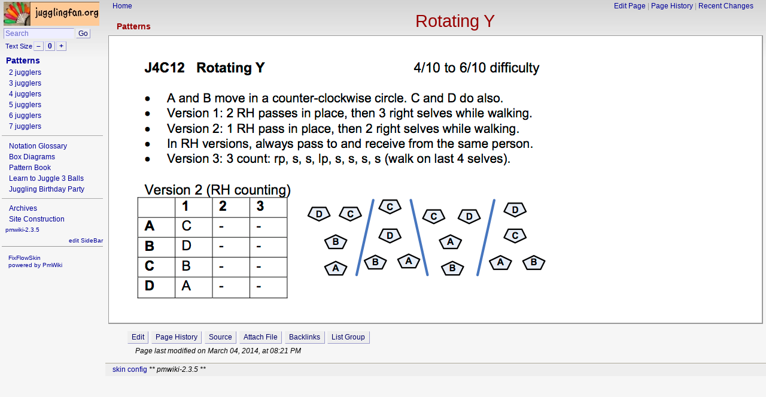

--- FILE ---
content_type: text/html; charset=UTF-8
request_url: https://jugglingfan.org/pmwiki/pmwiki.php?n=Patterns.RotatingY
body_size: 2812
content:
<?xml version="1.0" encoding="iso-8859-1"?>
<!DOCTYPE html PUBLIC "-//W3C//DTD XHTML 1.0 Transitional//EN"
	"http://www.w3.org/TR/xhtml1/DTD/xhtml1-transitional.dtd">
<!-- Internet Exlorer 6 in quirks mode -->
<html xmlns="http://www.w3.org/1999/xhtml">
<head>
	<title>Jugglingfan - Patterns - Rotating Y</title>
	
     <link href='https://jugglingfan.org/pmwiki/pub/skins/fixflow/css/pm-core.css' rel='stylesheet' type='text/css' />
	
	<! added by Chuck>
	<link rel="icon" href="pub/images/favicon.ico" type="image/x-icon" />
	
<!--HTMLHeader--><style type='text/css'><!--
  .rtl, .rtl * {direction:rtl; unicode-bidi:bidi-override;}
  .ltr, .ltr * {direction:ltr; unicode-bidi:bidi-override;}
  .rtl .indent, .rtl.indent, .rtl .outdent, .rtl.outdent {
    margin-left:0; margin-right: 40px;
  }
   
     #rightbar { display:none } .noPmTOC, .PmTOCdiv:empty {display:none;}
.PmTOCdiv { display: inline-block; font-size: 13px; overflow: auto; max-height: 500px;}
.PmTOCdiv a { text-decoration: none; display: block; line-height: 1;}
.back-arrow {font-size: .8rem; text-decoration: none; vertical-align: text-top;}
#PmTOCchk + label {cursor: pointer;}
#PmTOCchk {display: none;}
#PmTOCchk:not(:checked) + label > .pmtoc-show {display: none;}
#PmTOCchk:checked + label > .pmtoc-hide {display: none;}
#PmTOCchk:checked + label + div {display: none;}table.sortable th { cursor: pointer; }
table.sortable th::after { color: transparent; content: "\00A0\025B8"; }
table.sortable th:hover::after { color: inherit; content: "\00A0\025B8"; }
table.sortable th.dir-u::after { color: inherit; content: "\00A0\025BE"; }
table.sortable th.dir-d::after { color: inherit; content: "\00A0\025B4"; }
--></style><link href="https://jugglingfan.org/images/favicon.ico" type="image/x-icon" rel="icon" />
 <link href="https://jugglingfan.org/images/favicon.ico" type="image/x-icon" rel="shortcut icon" /><meta http-equiv='Content-Type' content='text/html; charset=utf-8' />  <meta name='robots' content='index,follow' />

<script type='text/javascript' >
    var fontSizeDefault = 90;
    var increment = 10;
    var cookieName = 'setfontsize';
    var fsLabel = 'Text Size';
    var fsBigger = 'bigger';
    var fsNormal = 'default';
    var fsSmaller = 'smaller';
 </script>
<script type='text/javascript' src='https://jugglingfan.org/pmwiki/pub/skins/fixflow/fontsizer.js'></script>
 
  <style type='text/css'><!--
  #sidebarbox { position:fixed; top:0; }
  --></style>
  <!--[if lt IE 7]>
    <style type='text/css'>#sidebarbox {position:absolute; top:expression(eval(document.body.scrollTop))}</style>
  <![endif]-->  
  <style type='text/css'><!--
  #sidebarbox { left:0; width: 175px }
  #main { top:0; margin:0 0 0 176px; }
  --></style> 
  <link href='https://jugglingfan.org/pmwiki/pub/skins/fixflow/css/layout-fixflow.css' rel='stylesheet' type='text/css' />
  <link href='https://jugglingfan.org/pmwiki/pub/skins/fixflow/css/layout-main.css' rel='stylesheet' type='text/css' />
  <style type='text/css' media='all'> @import 'https://jugglingfan.org/pmwiki/pub/skins/fixflow/css/rightbar.css'; </style>
  <!--[if IE ]><link href='https://jugglingfan.org/pmwiki/pub/skins/fixflow/css/layout-ie.css' rel='stylesheet' type='text/css' />
  <![endif]-->
  <link rel='stylesheet' href='https://jugglingfan.org/pmwiki/pub/skins/fixflow/css/layout-print.css' type='text/css' media='print' />  
   <link href='https://jugglingfan.org/pmwiki/pub/skins/fixflow/css/font-verdana.css' rel='stylesheet' type='text/css' media='screen' />   
   <link href='https://jugglingfan.org/pmwiki/pub/skins/fixflow/css/c-silver.css' rel='stylesheet' type='text/css' media='screen' /> 
  <style type='text/css'><!--
     #rightbar { width:12em; margin:-1em -1.7em 0.25em 1em; float:right;} 
  --></style>
  <!--[if lt IE 7]>
    <style type='text/css'> #rightbar {margin:-1em -0.8em 0.25em 1em; } </style>
  <![endif]-->
  
  <style type='text/css'>
  pre {	white-space: pre-wrap; /* css-3 */
	white-space: -moz-pre-wrap; /* Mozilla, since 1999 */
	white-space: -pre-wrap; /* Opera 4-6 */
	white-space: -o-pre-wrap; /* Opera 7 */
	*break-word: break-all; /* Internet Explorer 7 */
	*white-space: pre;
	* html pre { white-space: normal; /* old IE */ }	
	</style>
  

</head>
<body >
    <script type='text/javascript' language='javaScript1.2'>
    <!--
       document.cookie = 'javascript=1; path=/';
       if (fontSize) fontSize.fontSizeInit();
    --></script>
<div id='wrapper'>
  <!--PageHeaderFmt-->
	<div id='header'><!-- empty div: FixFlow has header in sidebar -->
	</div>
  <!--/PageHeaderFmt-->
  <div id='main'>
    <!--PageTopMenuFmt-->
		<div id='topnav' class='nav'><div class='lnav' > 
<ul><li><a class='wikilink' href='https://jugglingfan.org/pmwiki/pmwiki.php?n=Patterns.Main'>Home</a>
</li></ul></div><div class='rnav' > 
<ul><li><a accesskey='e'  class='wikilink' href='https://jugglingfan.org/pmwiki/pmwiki.php?n=Patterns.RotatingY?action=edit'>Edit Page</a>
</li><li><a accesskey='h'  class='wikilink' href='https://jugglingfan.org/pmwiki/pmwiki.php?n=Patterns.RotatingY?action=diff'>Page History</a>
</li><li><a accesskey='c'  class='wikilink' href='https://jugglingfan.org/pmwiki/pmwiki.php?n=Site.RecentChanges'>Recent Changes</a>
</li></ul></div>
<div class='vspace'></div>
</div>
    <!--/PageTopMenuFmt-->
		<div class='clearer'><!-- a clearer division --></div>
    <!--PageTitleFmt-->
		<div id= 'titlebarbox'>
		 	<div id='titlebar' >
       <div id='pagegroup'><a href='https://jugglingfan.org/pmwiki/pmwiki.php?n=Patterns.'>Patterns</a></div>
    		<div id='pagetitle'>
  			<h1><a class='titlelink' href='?action=browse'>Rotating Y</a></h1>
	    	</div>
			</div>
		</div>
    <!--/PageTitleFmt-->
		<div id='contentbox'>
		  <div id='content'>
        <!--PageRightFmt-->
		   	<div id='rightbar'></div>
        <!--/PageRightFmt-->
      <!--PageText-->
<div id='wikitext'>
<div class='img imgonly'><img src='https://jugglingfan.org/pmwiki/uploads/Patterns/rotating_y.png' alt='' /></div>
</div>

			<div class='clearer'><!-- a clearer division --></div>
		  </div>
		</div>
    <!--PageFootMenuFmt-->
		<div id ='footnavbox'>
		  <div id='footnav'><ul><li><a rel='nofollow'  class='wikilink' href='https://jugglingfan.org/pmwiki/pmwiki.php?n=Patterns.RotatingY?action=edit'>Edit</a>
</li><li><a rel='nofollow'  class='wikilink' href='https://jugglingfan.org/pmwiki/pmwiki.php?n=Patterns.RotatingY?action=diff'>Page History</a>
</li><li><a accesskey='ak_source'  rel='nofollow'  target='_blank'  class='wikilink' href='https://jugglingfan.org/pmwiki/pmwiki.php?n=Patterns.RotatingY?action=source'>Source</a>
</li><li><a accesskey='ak_upload'  rel='nofollow'  class='wikilink' href='https://jugglingfan.org/pmwiki/pmwiki.php?n=Patterns.RotatingY?action=upload'>Attach File</a>
</li><li><a rel='nofollow'  class='wikilink' href='https://jugglingfan.org/pmwiki/pmwiki.php?n=Site.Search?q=link=Patterns.RotatingY'>Backlinks</a>
</li><li><a rel='nofollow'  class='wikilink' href='https://jugglingfan.org/pmwiki/pmwiki.php?n=Site.Search?q=Patterns/'>List Group</a>
</li></ul><p><br clear='all' />
</p><div class='indent'><em>Page last modified on March 04, 2014, at 08:21 PM</em>
</div>
</div>
		</div>
    <!--/PageFootMenuFmt-->

    <!--PageFooterFmt-->
	  <div id='footer'>
		  <p><a class='wikilink' href='https://jugglingfan.org/pmwiki/pmwiki.php?n=Site.FixFlow-Configuration'>skin config</a> <em>** pmwiki-2.3.5 **</em>
</p>

	  </div>
    <!--/PageFooterFmt-->
  </div>

  <!--PageLeftFmt-->
	<div id='sidebarbox'>
		<div id='sidebar' >
			
			<div id='sideheader' class='pageheader'>
				<div class='img imgonly'><a class='urllink' href='https://jugglingfan.org/pmwiki/pmwiki.php' rel='nofollow'><img src='https://jugglingfan.org/images/jugglingfan.jpg' alt='' /></a></div>

			</div>
			<div id='sidebarsearch'>
			  <form  class='wikisearch' action='https://jugglingfan.org/pmwiki/pmwiki.php?n=Patterns.RotatingY' method='get'>
   <input type='text' name='q' value='Search' class='inputbox searchbox' size='20' 
	 onfocus="if(this.value=='Search') this.value=''" onblur="if(this.value=='') this.value='Search'"  />
   <input type='submit' class='inputbutton searchbutton' value='Go' />
   <input type='hidden' name='focus' value='true' />
   <input type='hidden' name='action' value='search' />
   <input type='hidden' name='n' value='Patterns.RotatingY' />
  </form>

			</div>
			<div id='sidebarfontsizer'>
			  <p> 
    <script type='text/javascript' >
    <!--
      if (fsinit==1) document.write(fontSize.allLinks);
      else if (fontSize) { 
          fontSize.fontSizeInit();
          document.write(fontSize.allLinks); }
    --></script>  
 
</p>

			</div>
			<div id='sidebarpage'>
			  <p class='sidehead'> <a class='wikilink' href='https://jugglingfan.org/pmwiki/pmwiki.php?n=Patterns.Main'>Patterns</a>
</p><ul><li><a class='wikilink' href='https://jugglingfan.org/pmwiki/pmwiki.php?n=Patterns.Jugglers2'>2 jugglers</a> 
</li><li><a class='wikilink' href='https://jugglingfan.org/pmwiki/pmwiki.php?n=Patterns.Jugglers3'>3 jugglers</a> 
</li><li><a class='wikilink' href='https://jugglingfan.org/pmwiki/pmwiki.php?n=Patterns.Jugglers4'>4 jugglers</a> 
</li><li><a class='wikilink' href='https://jugglingfan.org/pmwiki/pmwiki.php?n=Patterns.Jugglers5'>5 jugglers</a> 
</li><li><a class='wikilink' href='https://jugglingfan.org/pmwiki/pmwiki.php?n=Patterns.Jugglers6'>6 jugglers</a> 
</li><li><a class='wikilink' href='https://jugglingfan.org/pmwiki/pmwiki.php?n=Patterns.Jugglers7'>7 jugglers</a> 
</li></ul><hr />
<ul><li><a class='wikilink' href='https://jugglingfan.org/pmwiki/pmwiki.php?n=Patterns.NotationGlossary'>Notation Glossary</a>
</li><li><a class='wikilink' href='https://jugglingfan.org/pmwiki/pmwiki.php?n=Patterns.BoxDiagrams'>Box Diagrams</a>
</li><li><a class='wikilink' href='https://jugglingfan.org/pmwiki/pmwiki.php?n=Patterns.PatternBook'>Pattern Book</a>
</li><li><a class='urllink' href='https://www.youtube.com/watch?v=dCYDZDlcO6g' rel='nofollow'>Learn to Juggle 3 Balls</a>
</li><li><a class='wikilink' href='https://jugglingfan.org/pmwiki/pmwiki.php?n=Main.JugglingBirthdayParty'>Juggling Birthday Party</a>
</li></ul><hr />
<ul><li><a class='wikilink' href='https://jugglingfan.org/pmwiki/pmwiki.php?n=Main.Archives'>Archives</a>
</li><li><a class='wikilink' href='https://jugglingfan.org/pmwiki/pmwiki.php?n=Main.SiteConstruction'>Site Construction</a>
</li></ul><p><span style='font-size:83%'>pmwiki-2.3.5</span>
</p>
<p class='vspace'  style='text-align: right;'> <span style='font-size:83%'><a class='wikilink' href='https://jugglingfan.org/pmwiki/pmwiki.php?n=Site.SideBar?action=edit'>edit SideBar</a></span>
</p>

			</div>
			<div id="sidebarfooter">
				<p><a class='wikilink' href='https://jugglingfan.org/pmwiki/pmwiki.php?n=PmWiki.FixFlowSkin'>FixFlowSkin</a><br />powered by <a class='wikilink' href='https://jugglingfan.org/pmwiki/pmwiki.php?n=PmWiki.PmWiki'>PmWiki</a>
</p>

			</div>
		</div>
	</div>
  <!--/PageLeftFmt-->

</div><!-- end wrapper-->
<!--HTMLFooter-->
</body>
</html>

--- FILE ---
content_type: text/css
request_url: https://jugglingfan.org/pmwiki/pub/skins/fixflow/css/layout-fixflow.css
body_size: 556
content:
/* CSS Document */
/* layout-fixflow.css | part of FixFlow skin for PmWiki 2, by Hans Bracker 2006 */
     
/* Tested on MS Windows: Firefox, IE6, Netscape 7, Opera 7, 
  on Mac: IE5.1 and 5.2 for Mac, Safari, Netscape 6, Firefox */ 

/*=== wireframe design aid ==== 
#main { border:2px dashed green}
#logo {border:1px dotted orange}
#topnav {border:1px dotted green}
#titlebar { border:1px dotted red}
#leftside { border:1px dotted purple}
#sidebar { border:1px dashed red}
#content { border:1px dotted blue}
#footnav { border:1px dotted red }
#footer { border:1px solid green}   */
/*#wikitext { border:1px dotted blue} !-may give wrong results-! */
/*=== end wireframe design aid ====*/

/* commented out def:values are set in skin.php */
body{
  padding: 0; margin: 0;
  background:url(html:) fixed;
 }
#sidebarbox {
/*  position:fixed;
  _position:absolute;
  top:0;
  _top:expression(eval(document.body.scrollTop));
  right:0; */
  margin:0;
  padding:0;
  height: 100%;
/*  width:175px; */
  font-size:11pt; /* fixed fontsize for sidebar, otherwise fontsizer messes it up */
 }

#wrapper { margin:0; } 

#main { 
	/*  top:30px;
		margin:0; 
		margin-right:175px; 
		_width:100%; */
		}

#content { margin:0 5px 0 5px; 
	       padding:1em 1.5em 1em 1.5em; 
	     }

#wikitext { } /* do not give wikitext any styling or borders! */

.clearer {height:1px; clear:both; margin-top:-1px; } 

#footnavbox { margin:0 5px 0.5em 5px;
			  height:1%;  }

#footer { clear:all; 
		padding:0.3em 1em; 
		font-size:1em; }
		
#topnav {width:97%;
		margin:0;
		}		
				
/*============= Group & Title ========================*/

#titlebarbox { margin:0 5px 0 5px; }

#pagegroup { float:left; 
		margin:0;		 
		padding:1.2em 0.5em 0 1em; }
		
#pagetitle h1 { 
		text-align:center;
		margin:0;
		padding:0 0.5em 0.1em 0; 
		 }
#pagegroup a, #pagetitle a { text-decoration:none; } 
 
		 
/*===== continued in layout-main.css ======*/

--- FILE ---
content_type: text/css
request_url: https://jugglingfan.org/pmwiki/pub/skins/fixflow/css/font-verdana.css
body_size: 460
content:
/* CSS Document */
/*
#======================  FONTS  =========================================
# font-verdana.css
# 
# part of the Gemini Two & FixFlow skin for Pmwiki
#========================================================================*/
/*======= Master font sizes =========*/
body { font-size: 90%; } /*for all parts*/

#header   { font-size: 100%; }
#titlebar { font-size: 100%; }
#content  { font-size: 100%; }
#rightbar { font-size: 85%; } /* percent of #content*/
#sidebar  { font-size: 85%; }
#topnav   { font-size: 85%; }
#footnav  { font-size: 85%; }
#footer   { font-size: 85%; }

/*=============================*/
/*monospaced (code) font */
code, pre { font-family: Courier New, monospace; }
form textarea { font-size: 1.1em; }
form input { font-size: 0.9em; }

#header, #topnav, #toplinks, #sidebar, #rightbar, #footnav, #footer { 
	font-family: Verdana, Geneva, Helvetica, Arial, sans-serif; }
	
#pagegroup { font-size: 1em; font-weight:600; 
		font-family: Verdana, Geneva, Helvetica, Arial, sans-serif; }
		
#pagetitle h1 { font-size: 2em; font-weight:500; 
		font-family: Verdana, Geneva, Helvetica, Arial, sans-serif; }
		
#content { font-family: Verdana, Geneva, Helvetica, Arial, sans-serif; }
		
/* header margin spacing is defined in layout-main.css */
#content h1, #content h2, #content h3, 
#content h4, #content h5, #content h6 { font-weight:500; line-height:133%; 
		font-family: font-family: Verdana, Geneva, Helvetica, Arial, sans-serif; }
#content h1 { font-size:2.1em; }
#content h2 { font-size:1.9em; border-bottom:1px solid  }
#content h3 { font-size:1.5em; color:red;}
#content h4 { font-size:1.3em; font-style:italic;}
#content h5 { font-size:1.1em; font-weight:600;  }
#content h6 { font-size:1.0em; font-variant:small-caps; font-weight:600;}

#sidebar h1 { font-size:1.1em; font-weight:700; }
#sidebar h2 { font-size:1.05em; font-weight:700; }
#sidebar h3 { font-size:1.0em; font-weight:700; }
#sidebar h4 { font-size:1.1em; font-weight:700; }
#sidebar h5 { font-size:1.05em; font-weight:700; }
#sidebar h6 { font-size:1.0em; font-weight:700; }
p.sidehead { font-size:1.1em; font-weight:700; }

#rightbar h1 { font-size:1.7em }
#rightbar h2 { font-size:1.5em }
#rightbar h3 { font-size:1.3em }
#rightbar h4 { font-size:1.2em }

#sideheader { font-size: 220%; } /*to counteract sidebar fontsize*/
#header, #sideheader {  
	font-weight:500; 
	font-family: Verdana, Geneva, Helvetica, Arial, sans-serif;
}
#header h1, #header h2, 
#header h3, #header h4,
#header h5, #header h6,
#sideheader h1, #sideheader h2, 
#sideheader h3, #sideheader h4,
#sideheader h5, #sideheader h6 { 
	font-weight:500; margin:0 2px 2px 0;
	line-height:100%; 
}


--- FILE ---
content_type: text/css
request_url: https://jugglingfan.org/pmwiki/pub/skins/fixflow/css/c-silver.css
body_size: 824
content:
/* CSS Document */
/*===================  COLORS  =================================================
# c-silver.css
# 
# part of the gemini skin for Pmwiki
#=============================================================================*/

/*=============== silver theme =================*/
body { background:#f6f6f6 url(../images/silver100-top.jpg) repeat-x fixed; }
	   
a { text-decoration:none; }
a:link   { color:#009;}
a:visited{ color:#009;}
a:active { color:#009;}
a:hover  {color:#900; text-decoration:underline;}

#header.pageheader a:hover, #sideheader.pageheader a:hover  { 
		text-decoration:none; background:none; }

#toplinks { background:#e0e0e0;
			border-bottom:1px solid #aca899;  }

#titlebarbox { margin-bottom:0.3em  }
#titlebar a { color:#900; }
#titlebar a:hover { text-decoration:none; color:#009; }

#content h1, #content h2, #content h3, 
#content h4, #content h5, #content h6 { color:#900; }

#content { 
		border-top:1px solid #999; 
		border-left:1px solid #999;
		border-right:2px solid #999;
		border-bottom:2px solid #999;
		background:#fff;
		
		 }
.quickref { background:#eef }	 
/*
#sidebarbox { padding:5px 0 5px 5px; margin:0 } 
#sidebar { border:1px solid #999;   
	   background:#fff; }*/ 
#sidebar p, h1, h2, h3, h4, .sidehead { color:#009 } /*#5F5F30*/
#sidebar h1 a:link, #sidebar h1 a:visited { color:#009; }
#sidebar h1 a:hover, #sidebar h1 a:active,
.sidehead a:hover, .sidehead a:active {
		text-decoration:underline;
		color:#900; background: #fff; } /* hover colors */
#sidebar a:link, #sidebar a:visited { color:#009; }
#sidebar a:hover, #sidebar a:active { color:#6666cc; text-decoration:underline; }
#sidebar li a:hover, #sidebar li a:active  { 
		color: #900; background: #fff; } /* hover colors */

/*#sidebar li, #sidebar h1 { border-bottom: 1px solid #999; }  menu lines */
/* border-top:1px adds horizontal lines for second level list elements: */
#sidebar ul ul li  { border-top:0px solid #999; border-bottom:0;} 
#sidebarfooter { border-top:1px solid #999; }

.inputbox, .inputtext { color:#6666cc; background: #eef;
			border-top:1px solid #99c; 
			border-left:1px solid #99c;
			border-right:1px solid #eee;
			border-bottom:1px solid #eee; }
.inputbox:hover, .inputbox:focus { color:#000; background:#fff; }
/* comment next six lines to get a standard button */
.inputbutton {color:#000066; background:#eee; 
			border-top:1px solid #eef; 
			border-left:1px solid #eef;
			border-right:1px solid #99c;
			border-bottom:1px solid #99c;}
.inputbutton:hover { color:#900; background:#ffe }

#topnav li a:link, #topnav li a:visited { color:#009}
#topnav li a:hover, #topnav li a:active {  color:#900; background:#efefef }

#footnavbox { margin-top:0.5em  }
#footnav li a { background:#eee;color:#006; }
#footnav li a:hover, #footaction li a:active { color:#900; background:#fff }
#footnav li a { 
			border-top:1px solid #eee; 
			border-left:1px solid #eee;
			border-right:1px solid #99c;
			border-bottom:1px solid #99c;}
			
#footer { border-top:1px solid #aca899; 
	  background:#eee}

#rightbar, #edithelp { background:#f6f6f6;  
	    border:1px solid #003B62;}  

ul { list-style-image: url(../images/bullet7.gif); }

/* only works for IE5.5+ */
#main, body {
		scrollbar-face-color:#eed; /* #F4E7B8; #F1E1A7; */ 
		scrollbar-highlight-color:#fff;
		scrollbar-shadow-color:#aca899 ; 
		scrollbar-arrow-color:#000; 
		}

#editpreview { border:3px solid #99c; background:#fff; }
.previewheader { border-bottom:2px ridge #99c; background:#eef;}
.previewfooter { border-top:2px ridge #99c; background:#eef; }


/* comment message box  */
.messageheader, .messagefooter, .messagehead  { background:#ebebeb; }
.messageauthor { background:#f2f2f2; }
.messagesubject { background:#f2f2f2; }
.messagetext, .messageitem { background:#f6f6f6;  }